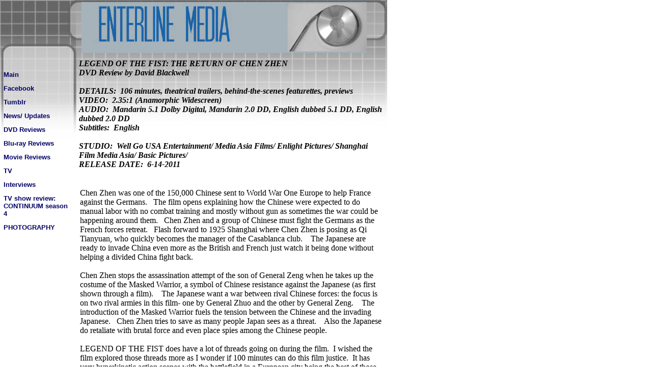

--- FILE ---
content_type: text/html
request_url: https://enterline2.tripod.com/legendofthefist.html
body_size: 23149
content:
<html>
   <HEAD>
      <meta http-equiv="Content-Type" content="text/html; charset=iso-8859-1">
   
      <META http-equiv="Content-Type" content="text/html; charset=iso-8859-1">
      <META http-equiv="Expires" content="0">
      <META name="TRELLIX_BUILDER_VER" content="1.0"><META name="TRELLIX_OPEN_SITE_COMMAND" content="http://build.tripod.lycos.com:80/trellix/sitebuilder/SiteBuilderServlet?fUrl=/trellix/sitebuilder/f_error.html&sUrl=/trellix/sitebuilder/f_edit_page.html&Command=OpenSite&FileName=83724498228978770/site.xml"></META>
      <!--base href="http://www.enterline-media.com//"-->
      <!--/base--><script language="Javascript"><!--
		document.isTrellix = 1;
//						--></script><title>DVD Review- LEGEND OF THE FIST: THE RETURN OF CHEN ZHEN</title>
      <meta name="keywords" content="Legend Of The Fist: The Return Of Chen Zhen DVD review, Donnie Yen, Andrew Lau, Chen Zhen, Fist Of Legend, Well GO USA, Media Asia">
   </HEAD>
   <body leftmargin="0" topmargin="0" rightmargin="4" marginwidth="0" marginheight="0" bgcolor="#ffffff" link="#0066cc" vlink="#0066cc" alink="#990099" style="background-image: url(/imagelib/sitebuilder/layout/mkg_grid_1.jpg); background-repeat: no-repeat;">
      <table cellpadding="0" cellspacing="0" border="0">
         <tr valign="top">
            <td width="149"><img src="/imagelib/sitebuilder/layout/spacer.gif" height="2" width="149" alt=""></td>
            <td colspan="4" width="610"><img src="/imagelib/sitebuilder/layout/spacer.gif" height="2" width="1" alt=""></td>
         </tr>
         <tr>
            <td width="149" background="/imagelib/sitebuilder/layout/mkg_grid_2.gif" height="80" valign="middle" align="center"><img src="/imagelib/sitebuilder/layout/spacer.gif" alt=""></td>
            <td width="2"><img src="/imagelib/sitebuilder/layout/spacer.gif" height="2" width="2" alt=""></td>
            <td width="6"><img src="/imagelib/sitebuilder/layout/spacer.gif" height="2" width="6" alt=""></td>
            <td background="/imagelib/sitebuilder/layout/spacer.gif" height="80" valign="top" align="center">
               <table cellpadding="2" cellspacing="0" border="0" background="/imagelib/sitebuilder/layout/spacer.gif">
                  <tr>
                     <td width="595">
                        <p align="left"><img alt="emlogomain.jpg" border="" src="sitebuildercontent/sitebuilderpictures/.pond/emlogomain.jpg.w560h100.jpg" width="560"></p>
                     </td>
                  </tr>
                  <tr>
                     <td width="595"></td>
                  </tr>
               </table>
            </td>
            <td width="2"><img src="/imagelib/sitebuilder/layout/spacer.gif" height="2" width="2" alt=""></td>
         </tr>
      </table>
      <table cellpadding="0" cellspacing="0" border="0">
         <tr>
            <td width="149"><img src="/imagelib/sitebuilder/layout/spacer.gif" height="2" width="149" alt=""></td>
            <td colspan="3" width="610"><img src="/imagelib/sitebuilder/layout/spacer.gif" height="2" width="1" alt=""></td>
         </tr>
         <tr>
            <td background="/imagelib/sitebuilder/layout/spacer.gif" height="80" valign="top" align="center">
               <table cellpadding="0" cellspacing="0" border="0">
                  <tr>
                     <td width="149"><img src="/imagelib/sitebuilder/layout/spacer.gif" height="20" width="149" alt=""></td>
                  </tr>
                  <tr>
                     <td width="149" valign="top" align="center">
                        <!--navbar Type="vert" uses-text="Y" face="Arial,Helvetica,sans-serif" size="2" color="#000066" style="0"--><script language="javascript" type="text/javascript">
        function doRollover(elem, rollover_color, text_color){
            // set background color of TD
            if (elem.parentNode){ // IE5, IE6 and Netscape 6
                if (rollover_color == 'transparent'){   // Netscape does not like the word "transparent".
                    elem.parentNode.bgColor = '';    
                }
                else{
                    elem.parentNode.bgColor=rollover_color;
                }
            }
        }                              
        </script><table cellpadding="5" border="0" background="/imagelib/sitebuilder/layout/spacer.gif" width="100%" cellspacing="2"><style>
        <!--
        A.NavBar:link    {color: #000066 ; text-decoration: none}
        A.NavBar:visited {color: #000066 ; text-decoration: none}
        A.NavBar:active  {color: #000066 ; text-decoration: underline}
        A.NavBar:hover   {color: #000000 ; text-decoration: underline}
        -->
        </style><tr>
                              <td align="left"><a class="NavBar" onMouseOver="doRollover(this, 'transparent', '#000000')" onMouseOut="doRollover(this, 'transparent', '#000066')" href="index.html"><font face="Arial,Helvetica,sans-serif" size="2" style="color: #000066;"><b>Main</b></font></a></td>
                           </tr>
                           <tr>
                              <td align="left"><a class="NavBar" onMouseOver="doRollover(this, 'transparent', '#000000')" onMouseOut="doRollover(this, 'transparent', '#000066')" href="https://www.facebook.com/EnterlineMediaWeb" target="_new"><font face="Arial,Helvetica,sans-serif" size="2" style="color: #000066;"><b>Facebook</b></font></a></td>
                           </tr>
                           <tr>
                              <td align="left"><a class="NavBar" onMouseOver="doRollover(this, 'transparent', '#000000')" onMouseOut="doRollover(this, 'transparent', '#000066')" href="http://enterlinemedia.tumblr.com" target="_new"><font face="Arial,Helvetica,sans-serif" size="2" style="color: #000066;"><b>Tumblr</b></font></a></td>
                           </tr>
                           <tr>
                              <td align="left"><a class="NavBar" onMouseOver="doRollover(this, 'transparent', '#000000')" onMouseOut="doRollover(this, 'transparent', '#000066')" href="http://www.livejournal.com/users/enterlinemedia" target="_new"><font face="Arial,Helvetica,sans-serif" size="2" style="color: #000066;"><b>News/ Updates</b></font></a></td>
                           </tr>
                           <tr>
                              <td align="left"><a class="NavBar" onMouseOver="doRollover(this, 'transparent', '#000000')" onMouseOut="doRollover(this, 'transparent', '#000066')" href="dvd.html"><font face="Arial,Helvetica,sans-serif" size="2" style="color: #000066;"><b>DVD Reviews</b></font></a></td>
                           </tr>
                           <tr>
                              <td align="left"><a class="NavBar" onMouseOver="doRollover(this, 'transparent', '#000000')" onMouseOut="doRollover(this, 'transparent', '#000066')" href="bluray.html"><font face="Arial,Helvetica,sans-serif" size="2" style="color: #000066;"><b>Blu-ray Reviews</b></font></a></td>
                           </tr>
                           <tr>
                              <td align="left"><a class="NavBar" onMouseOver="doRollover(this, 'transparent', '#000000')" onMouseOut="doRollover(this, 'transparent', '#000066')" href="moviereviews.html"><font face="Arial,Helvetica,sans-serif" size="2" style="color: #000066;"><b>Movie Reviews</b></font></a></td>
                           </tr>
                           <tr>
                              <td align="left"><a class="NavBar" onMouseOver="doRollover(this, 'transparent', '#000000')" onMouseOut="doRollover(this, 'transparent', '#000066')" href="tv2004.html"><font face="Arial,Helvetica,sans-serif" size="2" style="color: #000066;"><b>TV</b></font></a></td>
                           </tr>
                           <tr>
                              <td align="left"><a class="NavBar" onMouseOver="doRollover(this, 'transparent', '#000000')" onMouseOut="doRollover(this, 'transparent', '#000066')" href="interviews.html"><font face="Arial,Helvetica,sans-serif" size="2" style="color: #000066;"><b>Interviews</b></font></a></td>
                           </tr>
                           <tr>
                              <td align="left"><a class="NavBar" onMouseOver="doRollover(this, 'transparent', '#000000')" onMouseOut="doRollover(this, 'transparent', '#000066')" href="continuum_season4.html"><font face="Arial,Helvetica,sans-serif" size="2" style="color: #000066;"><b>TV show review: CONTINUUM season 4</b></font></a></td>
                           </tr>
                           <tr>
                              <td align="left"><a class="NavBar" onMouseOver="doRollover(this, 'transparent', '#000000')" onMouseOut="doRollover(this, 'transparent', '#000066')" href="http://www.enterline-media.com/photo.html" target="_new"><font face="Arial,Helvetica,sans-serif" size="2" style="color: #000066;"><b>PHOTOGRAPHY</b></font></a></td>
                           </tr>
                        </table>
                        <!--/navbar-->
                     </td>
                  </tr>
               </table>
            </td>
            <td width="2"><img src="/imagelib/sitebuilder/layout/spacer.gif" height="2" width="2" alt=""></td>
            <td valign="top">
               <table cellpadding="4" cellspacing="0" border="0">
                  <tr>
                     <td width="596" valign="top">
                        <!--area Type="subhead" face="Arial,Helvetica,sans-serif" size="3" color="black" style="3"-->
                        
                        <p><font face="Arial,Helvetica,sans-serif" size="3" color="black"><b><i><P style="MARGIN: 0in 0in 0pt" class=MsoNormal><FONT face="Times New Roman">LEGEND OF THE FIST: THE RETURN OF CHEN ZHEN</FONT></P>
                           <P style="MARGIN: 0in 0in 0pt" class=MsoNormal><FONT face="Times New Roman">DVD Review by David Blackwell</FONT></P>
                           <P style="MARGIN: 0in 0in 0pt" class=MsoNormal><?xml:namespace prefix = o ns = "urn:schemas-microsoft-com:office:office" ?><o:p><FONT
                           face="Times New Roman">&nbsp;</FONT></o:p></P>
                           <P style="MARGIN: 0in 0in 0pt" class=MsoNormal><FONT face="Times New Roman">DETAILS:<SPAN style="mso-spacerun: yes">&nbsp;
                           </SPAN>106 minutes, theatrical trailers, behind-the-scenes featurettes, previews</FONT></P>
                           <P style="MARGIN: 0in 0in 0pt" class=MsoNormal><FONT face="Times New Roman">VIDEO:<SPAN style="mso-spacerun: yes">&nbsp; </SPAN>2.35:1
                           (Anamorphic Widescreen)</FONT></P>
                           <P style="MARGIN: 0in 0in 0pt" class=MsoNormal><FONT face="Times New Roman">AUDIO:<SPAN style="mso-spacerun: yes">&nbsp; </SPAN>Mandarin
                           5.1 Dolby Digital, Mandarin 2.0 DD, English dubbed 5.1 DD, English dubbed 2.0 DD</FONT></P>
                           <P style="MARGIN: 0in 0in 0pt" class=MsoNormal><FONT face="Times New Roman">Subtitles:<SPAN style="mso-spacerun: yes">&nbsp;
                           </SPAN>English</FONT></P>
                           <P style="MARGIN: 0in 0in 0pt" class=MsoNormal><o:p><FONT face="Times New Roman">&nbsp;</FONT></o:p></P>
                           <P style="MARGIN: 0in 0in 0pt" class=MsoNormal><FONT face="Times New Roman">STUDIO:<SPAN style="mso-spacerun: yes">&nbsp;
                           </SPAN>Well Go <?xml:namespace prefix = st1 ns = "urn:schemas-microsoft-com:office:smarttags" ?><st1:country-region><st1:place>USA</st1:place></st1:country-region>
                           Entertainment/ Media <st1:place>Asia</st1:place> Films/ Enlight Pictures/ <st1:City><st1:place>Shanghai</st1:place></st1:City>
                           Film Media <st1:place>Asia</st1:place>/ Basic Pictures/</FONT></P>
                           <P style="MARGIN: 0in 0in 0pt" class=MsoNormal><FONT face="Times New Roman">RELEASE DATE:<SPAN style="mso-spacerun: yes">&nbsp;
                           </SPAN><st1:date Year="2011" Day="14" Month="6">6-14-2011</st1:date></FONT>
                           <!--"''"--></P></i></b></font>
                        </p>
                        
                        <!--/area Type="subhead"-->
                     </td>
                  </tr>
                  <tr>
                     <td height="20" width="592"><img src="/imagelib/sitebuilder/layout/spacer.gif" height="20" alt=""></td>
                  </tr>
                  <tr>
                     <td valign="top">
                        <table cellpadding="2" cellspacing="0" border="0">
                           <tr>
                              <td width="592" valign="top">
                                 <!--area Type="main" face="Arial,Helvetica,sans-serif" size="2" color="black" style="0"-->
                                 
                                 <p><font face="Arial,Helvetica,sans-serif" size="2" color="black"><P style="MARGIN: 0in 0in 0pt" class=MsoNormal><FONT size=3 face="Times New Roman">Chen Zhen was one of the 150,000 Chinese
                                    sent to World War One Europe to help <?xml:namespace prefix = st1 ns = "urn:schemas-microsoft-com:office:smarttags" ?><st1:country-region><st1:place>France</st1:place></st1:country-region>
                                    against the Germans.<SPAN style="mso-spacerun: yes">&nbsp;&nbsp; </SPAN>The film opens explaining how the Chinese were expected
                                    to do manual labor with no combat training and mostly without gun as sometimes the war could be happening around them.<SPAN
                                    style="mso-spacerun: yes">&nbsp;&nbsp; </SPAN>Chen Zhen and a group of Chinese must fight the Germans as the French forces
                                    retreat.<SPAN style="mso-spacerun: yes">&nbsp;&nbsp; </SPAN>Flash forward to 1925 <st1:City><st1:place>Shanghai</st1:place></st1:City>
                                    where Chen Zhen is posing as Qi Tianyuan, who quickly becomes the manager of the <st1:City><st1:place>Casablanca</st1:place></st1:City>
                                    club.<SPAN style="mso-spacerun: yes">&nbsp;&nbsp;&nbsp; </SPAN>The Japanese are ready to invade <st1:country-region><st1:place>China</st1:place></st1:country-region>
                                    even more as the British and French just watch it being done without helping a divided <st1:country-region><st1:place>China</st1:place></st1:country-region>
                                    fight back.</FONT></P>
                                    <P style="MARGIN: 0in 0in 0pt" class=MsoNormal><?xml:namespace prefix = o ns = "urn:schemas-microsoft-com:office:office" ?><o:p><FONT
                                    size=3 face="Times New Roman">&nbsp;</FONT></o:p></P>
                                    <P style="MARGIN: 0in 0in 0pt" class=MsoNormal><FONT size=3 face="Times New Roman">Chen Zhen stops the assassination attempt
                                    of the son of General Zeng when he takes up the costume of the Masked Warrior, a symbol of Chinese resistance against the
                                    Japanese (as first shown through a film).<SPAN style="mso-spacerun: yes">&nbsp;&nbsp;&nbsp; </SPAN>The Japanese want a war
                                    between rival Chinese forces: the focus is on two rival armies in this film- one by General Zhuo and the other by General
                                    Zeng.<SPAN style="mso-spacerun: yes">&nbsp;&nbsp;&nbsp; </SPAN>The introduction of the Masked Warrior fuels the tension between
                                    the Chinese and the invading Japanese.<SPAN style="mso-spacerun: yes">&nbsp;&nbsp; </SPAN>Chen Zhen tries to save as many
                                    people <st1:country-region><st1:place>Japan</st1:place></st1:country-region> sees as a threat.<SPAN style="mso-spacerun: yes">&nbsp;&nbsp;&nbsp;
                                    </SPAN>Also the Japanese do retaliate with brutal force and even place spies among the Chinese people.</FONT></P>
                                    <P style="MARGIN: 0in 0in 0pt" class=MsoNormal><o:p><FONT size=3 face="Times New Roman">&nbsp;</FONT></o:p></P>
                                    <P style="MARGIN: 0in 0in 0pt" class=MsoNormal><FONT size=3 face="Times New Roman">LEGEND OF THE FIST does have a lot of threads
                                    going on during the film.<SPAN style="mso-spacerun: yes">&nbsp; </SPAN>I wished the film explored those threads more as I
                                    wonder if 100 minutes can do this film justice.<SPAN style="mso-spacerun: yes">&nbsp; </SPAN>It has very hyperkinetic action
                                    scenes with the battlefield in a European city being the best of those action scenes.<SPAN style="mso-spacerun: yes">&nbsp;&nbsp;&nbsp;
                                    </SPAN>The film is about duo identities, a divided nation no one cared to see united during the early 20th century, and revenge.<SPAN
                                    style="mso-spacerun: yes">&nbsp;&nbsp; </SPAN>Still the stand-out factors in this film are the expertly directed hyper-kinetic
                                    action scenes and the production design.</FONT></P>
                                    <P style="MARGIN: 0in 0in 0pt" class=MsoNormal><o:p><FONT size=3 face="Times New Roman">&nbsp;</FONT></o:p></P>
                                    <P style="MARGIN: 0in 0in 0pt" class=MsoNormal><FONT size=3 face="Times New Roman">SPECIAL FEATURES:</FONT></P>
                                    <P style="MARGIN: 0in 0in 0pt" class=MsoNormal><FONT size=3 face="Times New Roman">Before the main menu starts, there are
                                    a series of previews for other titles through Well Go USA.<SPAN style="mso-spacerun: yes">&nbsp;&nbsp; </SPAN>The main extras
                                    on the disc are two theatrical trailers and two behind-the-scenes featurettes (one looking at the filming of the battlefield
                                    scene where Donnie Yen is careful not to hurt himself and the other is on the filming of the nightclub).</FONT></P>
                                    <P style="MARGIN: 0in 0in 0pt" class=MsoNormal><o:p><FONT size=3 face="Times New Roman">&nbsp;</FONT></o:p></P>
                                    <P style="MARGIN: 0in 0in 0pt" class=MsoNormal><FONT size=3 face="Times New Roman">FINAL ANALYSIS:<SPAN style="mso-spacerun:
                                    yes">&nbsp;&nbsp; </SPAN><SPAN style="mso-spacerun: yes">&nbsp;</SPAN>LEGEND OF THE FIST is an ambitious film with very hyper-kinetic
                                    action scenes.<SPAN style="mso-spacerun: yes">&nbsp; </SPAN>I wish it had more of an ending&nbsp;and&nbsp;the disc had interviews
                                    with cast and crew or even an audio commentary.</FONT></P>
                                    <P style="MARGIN: 0in 0in 0pt" class=MsoNormal><o:p><FONT size=3 face="Times New Roman">&nbsp;</FONT></o:p></P>
                                    <P style="MARGIN: 0in 0in 0pt" class=MsoNormal><FONT size=3 face="Times New Roman">this DVD review is (c)<st1:date Year="2011"
                                    Day="15" Month="6">6-15-2011</st1:date> David Blackwell and cannot be reprinted without permission.<SPAN style="mso-spacerun:
                                    yes">&nbsp; </SPAN>send all comments to <a href="mailto:feedback@enterline-media.com"><font  color="black">feedback@enterline-media.com</font></a></FONT></P>
                                    <P style="MARGIN: 0in 0in 0pt" class=MsoNormal><FONT size=3 face="Times New Roman"></FONT>&nbsp;
                                    <!--"''"--></P></font>
                                 </p>
                                 
                                 <!--/area Type="main"-->
                              </td>
                           </tr>
                           <tr>
                              <td width="592"><img src="/imagelib/sitebuilder/layout/spacer.gif" height="12" width="1" alt=""></td>
                           </tr>
                           <tr>
                              <td width="592" valign="top">
                                 <!--area Type="area_a" face="Arial,Helvetica,sans-serif" size="2" color="black" style="0"-->
                                 <!--/area Type="area_a"-->
                              </td>
                           </tr>
                           <tr>
                              <td width="592"><img src="/imagelib/sitebuilder/layout/spacer.gif" height="12" width="1" alt=""></td>
                           </tr>
                           <tr>
                              <td width="592" valign="top">
                                 <!--area Type="area_b" face="Arial,Helvetica,sans-serif" size="2" color="black" style="0"-->
                                 <!--/area Type="area_b"-->
                              </td>
                           </tr>
                           <tr>
                              <td width="592"><img src="/imagelib/sitebuilder/layout/spacer.gif" height="12" width="1" alt=""></td>
                           </tr>
                           <tr>
                              <td width="592" valign="top">
                                 <!--area Type="area_c" face="Arial,Helvetica,sans-serif" size="2" color="black" style="0"-->
                                 <!--/area Type="area_c"-->
                              </td>
                           </tr>
                        </table>
                     </td>
                  </tr>
                  <tr>
                     <td bgcolor="#999999">
                        <table cellpadding="0" cellspacing="0" border="0">
                           <tr>
                              <td width="596" valign="top">
                                 <!--area Type="runner" face="Arial,Helvetica,sans-serif" size="1" color="#ffffff" style="1"-->
                                 
                                 
                                 	
                                 <!--area Type="footer" face="Arial,Helvetica,sans-serif" size="1" color="#ffffff" style="1"-->
                                 <!--/area Type="footer"-->
                                 <!--/area Type="runner"-->
                              </td>
                           </tr>
                        </table>
                     </td>
                  </tr>
               </table>
            </td>
            <td width="2"><img src="/imagelib/sitebuilder/layout/spacer.gif" height="2" width="2" alt=""></td>
         </tr>
         <tr>
            <td colspan="4" width="759" valign="top"><img src="/imagelib/sitebuilder/layout/spacer.gif" height="2" width="1" alt=""></td>
         </tr>
      </table>
   </body>
</html>